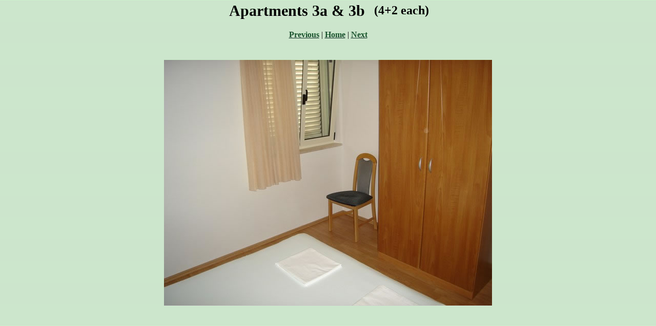

--- FILE ---
content_type: text/html
request_url: http://ancic.com/photogallery/ap3a-3b/pages/mini-DSC00617_JPG.htm
body_size: 806
content:
<html>
<head>
<title>Apartments Dida / mini-DSC00617.JPG</title>
<meta http-equiv="Content-Type" content="text/html; charset=windows-1250">
<style type="text/css">
<!--
body {
    background-image: url(bgr.gif);
    margin-left: 0px;
    margin-top: 0px;
    margin-right: 0px;
    margin-bottom: 0px;
}
.style2 {
    font-family: Arial, Helvetica, sans-serif;
    font-size: 12px;
}
.style3 {
    font-family: Verdana, Arial, Helvetica, sans-serif;
    font-weight: bold;
    color: #18522C;
}
.style4 {
    color: #000000;
    font-family: Arial, Helvetica, sans-serif;
    font-size: 12px;
}
.style5 {color: #18522C}
.style6 {
    font-family: Verdana, Arial, Helvetica, sans-serif;
    font-weight: bold;
}
a:link {
    color: #18522C;
    text-decoration: underline;
}
a:visited {
    text-decoration: underline;
    color: #18522C;
}
a:hover {
    text-decoration: none;
    color: #339966;
}
a:active {
    text-decoration: underline;
    color: #18522C;
}
a {
    font-weight: bold;
}
.style7 {
    font-family: Verdana, Arial, Helvetica, sans-serif;
    font-size: 12px;
}
-->
</style>
<meta http-equiv="Content-Type" content="text/html; charset=iso-8859-1">
<style type="text/css">
<!--
body {
	background-image: url(../bgr.gif);
}
.style11 {font-family: "Times New Roman", Times, serif;
	font-size: 18px;
	font-weight: bold;
}
.style15 {font-size: 30px; font-weight: bold; font-family: "Times New Roman", Times, serif;}
.style17 {font-weight: bold; font-size: 24px; font-family: "Times New Roman", Times, serif;}
-->
</style>
</head>
<body bgcolor="#ffffff">
<table border=0 align="center">
<tr>
<td align="left"><table width="400" border="0" align="center" cellspacing="0">
  <tr>
    <td><div align="center" class="style15">Apartments 3a &amp; 3b</div></td>
    <td width="5">&nbsp;</td>
    <td valign="middle"><div align="center" class="style17">(4+2 each)</div></td>
  </tr>
  <tr>
    <td>&nbsp;</td>
    <td>&nbsp;</td>
    <td valign="middle">&nbsp;</td>
  </tr>
</table>
<div align="center"><a href="mini-DSC00616_JPG.htm">Previous</a> | <a href="../index.htm">Home</a> | <a href="mini-DSC00618_JPG.htm">Next</a><br>
      <br>
  </div></td>
</tr>

<tr>
<td align="center">
<br>
<a href="../images/mini-DSC00617_JPG.jpg"><img src="../images/mini-DSC00617_JPG.jpg" border=0></a><br>
</td>
</tr>
</table>
</body>
</html>